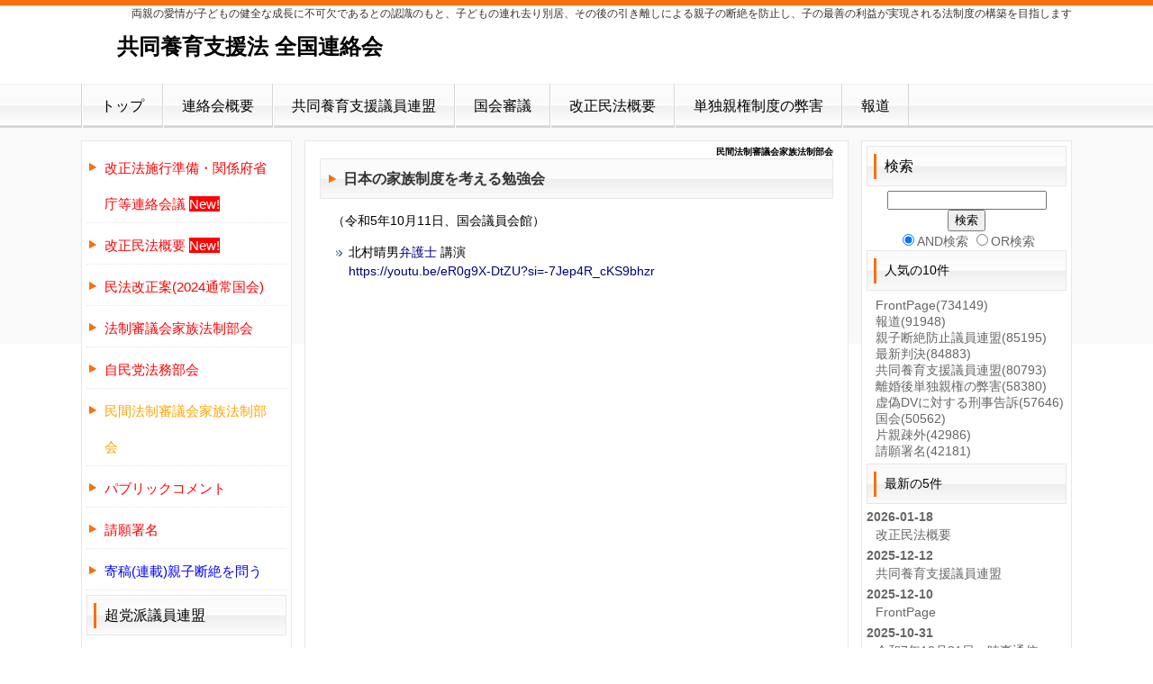

--- FILE ---
content_type: text/html; charset=UTF-8
request_url: http://oyako-law.org/index.php?%E6%B0%91%E9%96%93%E6%B3%95%E5%88%B6%E5%AF%A9%E8%AD%B0%E4%BC%9A%E5%AE%B6%E6%97%8F%E6%B3%95%E5%88%B6%E9%83%A8%E4%BC%9A
body_size: 13986
content:
<!DOCTYPE html>
<html lang="ja">
<head>
 <meta charset="UTF-8">
 <title>民間法制審議会家族法制部会 - 共同養育支援法 全国連絡会</title>
 <meta http-equiv="content-style-type" content="text/css" />
 <meta name="keywords" content="子,親子,連れ去り,片親,引き離し,断絶,防止,PAS,親子交流,面会交流,調停,裁判,別居,離婚,片親疎外,偽装DV,面会拒否,女権団体,当事者団体,当事者,不法連れ去り,民法,児童,虐待,児童虐待,ハーグ条約,国際的な子の奪取の民事面に関する条約,児童の権利条約,離婚,当事者,裁判,調停,裁判所,家庭,高等" />
 <meta name="description" content=" 離れて暮らす実の親子が日常的かつ定期的に会い、生活を共にすることで子どもが両親の愛情を日常的に直接感じ、安心して成長することが出来る社会を構築するために、当事者団体が結束して『親子断絶防止法』制定を支援します。

" />
 <meta http-equiv="Content-Script-Type" content="text/javascript" />
 <meta http-equiv="imagetoolbar" content="no" />
 <link rel="alternate" type="application/rss+xml" title="RSS" href="http://oyako-law.org/index.php?cmd=rss" />
 
<link rel="stylesheet" media="screen" href="skin/hokukenstyle/3_biz_orange/main.css?1519452860">
<link rel="stylesheet" media="print" href="skin/hokukenstyle/3_biz_orange/main_print.css">
 <script type="text/javascript" src="js/jquery.js"></script><script type="text/javascript" src="js/jquery.cookie.js"></script>   <script>
if (typeof QHM === "undefined") QHM = {};
QHM = {"window_open":true,"exclude_host_name_regex":"","default_target":"_blank"};
</script><meta name="GENERATOR" content="Quick Homepage Maker; version=5.2; rev=2066; haik=false" />
<link rel="canonical" href="http://oyako-law.org/index.php?%E6%B0%91%E9%96%93%E6%B3%95%E5%88%B6%E5%AF%A9%E8%AD%B0%E4%BC%9A%E5%AE%B6%E6%97%8F%E6%B3%95%E5%88%B6%E9%83%A8%E4%BC%9A">
<script src="js/qhm.min.js"></script><script>
  (function(i,s,o,g,r,a,m){i['GoogleAnalyticsObject']=r;i[r]=i[r]||function(){
  (i[r].q=i[r].q||[]).push(arguments)},i[r].l=1*new Date();a=s.createElement(o),
  m=s.getElementsByTagName(o)[0];a.async=1;a.src=g;m.parentNode.insertBefore(a,m)
  })(window,document,'script','//www.google-analytics.com/analytics.js','ga');

  ga('create', 'UA-54540560-1', 'auto');
  ga('send', 'pageview');

</script>
</head>
<body>
<!-- ◆ Head copy ◆ =====================================================  -->
<div id="headcopy" class="qhm-head-copy">
<h1>両親の愛情が子どもの健全な成長に不可欠であるとの認識のもと、子どもの連れ去り別居、その後の引き離しによる親子の断絶を防止し、子の最善の利益が実現される法制度の構築を目指します</h1>
</div><!-- END: id:headcopy -->
<div id="wrapper"><!-- ■BEGIN id:wrapper -->
<!-- ◆ Header ◆ ========================================================== -->
<div id="header">
<div id="logo_text"><a href="http://oyako-law.org/">共同養育支援法 全国連絡会</a></div>
</div>
<!-- ◆ Navigator ◆ ======================================================= -->
<div id="navigator">
	
<!-- SITENAVIGATOR CONTENTS START -->
<ul class="list1" ><li><a href="http://oyako-law.org/index.php?FrontPage" title="FrontPage">トップ</a></li>
<li><a href="http://oyako-law.org/index.php?%E9%80%A3%E7%B5%A1%E4%BC%9A%E6%A6%82%E8%A6%81" title="連絡会概要">連絡会概要</a></li>
<li><a href="http://oyako-law.org/index.php?%E5%85%B1%E5%90%8C%E9%A4%8A%E8%82%B2%E6%94%AF%E6%8F%B4%E8%AD%B0%E5%93%A1%E9%80%A3%E7%9B%9F" title="共同養育支援議員連盟">共同養育支援議員連盟</a></li>
<li><a href="http://oyako-law.org/index.php?%E5%9B%BD%E4%BC%9A" title="国会">国会審議</a></li>
<li><a href="http://oyako-law.org/index.php?%E6%94%B9%E6%AD%A3%E6%B0%91%E6%B3%95%E6%A6%82%E8%A6%81" title="改正民法概要">改正民法概要</a></li>
<li><a href="http://oyako-law.org/index.php?%E9%9B%A2%E5%A9%9A%E5%BE%8C%E5%8D%98%E7%8B%AC%E8%A6%AA%E6%A8%A9%E3%81%AE%E5%BC%8A%E5%AE%B3" title="離婚後単独親権の弊害">単独親権制度の弊害</a></li>
<li><a href="http://oyako-law.org/index.php?%E5%A0%B1%E9%81%93" title="報道">報道</a></li></ul>

<!-- SITENAVIGATOR CONTENTS END -->
</div>
<!-- ◆ Content ◆ ========================================================= -->
<div id="wrap_main">
<div id="main"><!-- ■BEGIN id:main -->
<div id="wrap_content"><!-- ■BEGIN id:wrap_content -->
<div id="content"><!-- ■BEGIN id:content -->
<h2 class="title">民間法制審議会家族法制部会</h2>
<div id="body"><!-- ■BEGIN id:body -->

<!-- BODYCONTENTS START -->
<h3 id="content_1_0">日本の家族制度を考える勉強会  <a class="anchor" id="rd8948f7" name="rd8948f7"></a></h3>
<p>　（令和5年10月11日、国会議員会館）</p>
<ul class="list1" ><li>北村晴男<!--autolink--><a href="http://oyako-law.org/index.php?%E5%BC%81%E8%AD%B7%E5%A3%AB" title="弁護士">弁護士</a><!--/autolink--> 講演<br />
<a href="https://youtu.be/eR0g9X-DtZU?si=-7Jep4R_cKS9bhzr">https://youtu.be/eR0g9X-DtZU?si=-7Jep4R_cKS9bhzr</a>
<div class="u2b_img" style="margin:0pt auto;text-align:center">
  <object data="http://www.youtube.com/v/-7Jep4R_cKS9bhzr" type="application/x-shockwave-flash" width="180" height="140">
    <param name="src" value="http://www.youtube.com/v/-7Jep4R_cKS9bhzr" />
  </object>
</div>
</li></ul>

<h3 id="content_1_1">「民間法制審案を勝手に応援する会」による意見書提出  <a class="anchor" id="u3be27fa" name="u3be27fa"></a></h3>
<p>「民間法制審案を勝手に応援する会」から法務省の「家族法制の見直しに関する中間試案」の<!--autolink--><a href="http://oyako-law.org/index.php?%E3%83%91%E3%83%96%E3%83%AA%E3%83%83%E3%82%AF%E3%82%B3%E3%83%A1%E3%83%B3%E3%83%88" title="パブリックコメント">パブリックコメント</a><!--/autolink-->に対して2月17日に意見書が提出されました。</p>
<p><a href="https://oyako-law.org/swfu/d/ikensho_beogos20230217.pdf"><span style="color:orange;"  class="qhm-deco"><strong>「民間法制審案を勝手に応援する会」の意見書</strong></span> </a></p>
<div class="ie5s"><div style="border:solid 1px #FF8300;background-color:transparent;max-width:auto;width:auto;text-align:left;padding:0 1.5em;margin:1em auto;" class="qhm-plugin-style qhm-block style_plugin"><p><span style="color:orange;"  class="qhm-deco">「民間法制審案を勝手に応援する会」について</span><br />
（共同代表）<br />
<!--autolink--><a href="http://oyako-law.org/index.php?%E5%BC%81%E8%AD%B7%E5%A3%AB" title="弁護士">弁護士</a><!--/autolink--> 森 智雄  （<!--autolink--><a href="http://oyako-law.org/index.php?%E5%BC%81%E8%AD%B7%E5%A3%AB" title="弁護士">弁護士</a><!--/autolink-->法人名古屋大光法律事務所）<br />
<!--autolink--><a href="http://oyako-law.org/index.php?%E5%BC%81%E8%AD%B7%E5%A3%AB" title="弁護士">弁護士</a><!--/autolink--> 古賀 礼子（稲坂将成法律事務所）</p>
</div></div>

<h3 id="content_1_2">法務省<!--autolink--><a href="http://oyako-law.org/index.php?%E6%B3%95%E5%88%B6%E5%AF%A9%E8%AD%B0%E4%BC%9A%E5%AE%B6%E6%97%8F%E6%B3%95%E5%88%B6%E9%83%A8%E4%BC%9A" title="法制審議会家族法制部会">法制審議会家族法制部会</a><!--/autolink-->における<!--autolink-->民間法制審議会家族法制部会<!--/autolink-->中間試案の説明  <a class="anchor" id="ycdd0e04" name="ycdd0e04"></a></h3>
<p>2022年12月20日の法務省<!--autolink--><a href="http://oyako-law.org/index.php?%E6%B3%95%E5%88%B6%E5%AF%A9%E8%AD%B0%E4%BC%9A%E5%AE%B6%E6%97%8F%E6%B3%95%E5%88%B6%E9%83%A8%E4%BC%9A" title="法制審議会家族法制部会">法制審議会家族法制部会</a><!--/autolink-->において<!--autolink-->民間法制審議会家族法制部会<!--/autolink-->中間試案の説明を北村晴男<!--autolink--><a href="http://oyako-law.org/index.php?%E5%BC%81%E8%AD%B7%E5%A3%AB" title="弁護士">弁護士</a><!--/autolink-->(<!--autolink-->民間法制審議会家族法制部会<!--/autolink-->長)がされました。</p>
<p>その際の説明資料(概説編を除く)を提供頂きましたので、掲載いたします。</p>
<p>○民法の一部を改正する法律案</p>
<ul class="list1" ><li><a href="https://oyako-law.org/swfu/d/kaisei_jyoubun.pdf">法律案新旧対照条文</a></li></ul>
<p>○民法の一部を改正する法律等(案) 逐条解説</p>
<ul class="list1" ><li><a href="https://oyako-law.org/swfu/d/kaisei_gaisetu1.pdf">概説編①</a></li>
<li><a href="https://oyako-law.org/swfu/d/kaisei_gaisetu2.pdf">概説編②</a></li>
<li><a href="https://oyako-law.org/swfu/d/kaisei_kaisetu1.pdf">逐条解説①</a></li>
<li><a href="https://oyako-law.org/swfu/d/kaisei_kaisetu2.pdf">逐条解説②</a></li></ul>
<p><span style="color:blue;"  class="qhm-deco">なお、概説編は、法務省法制審家族法制部会には提出していませんが、法律案新旧対照条文の補完説明として当会に提供頂いたものです。</span></p>
<div class="ie5s"><div style="border:solid 1px #f00;background-color:transparent;max-width:auto;width:auto;text-align:left;padding:0 1.5em;margin:1em auto;" class="qhm-plugin-style qhm-block style_plugin"><p>令和5年1月10日、法務省ホームページに民間法制審の条文案と逐条解説が掲載されました。<br />
<a href="https://www.moj.go.jp/shingi1/shingi04900001_00176.html"><strong>法制審議会家族法制部会第21回会議（令和4年12月20日開催） 資料等</strong></a><br />
これにより、<!--autolink--><a href="http://oyako-law.org/index.php?%E3%83%91%E3%83%96%E3%83%AA%E3%83%83%E3%82%AF%E3%82%B3%E3%83%A1%E3%83%B3%E3%83%88" title="パブリックコメント">パブリックコメント</a><!--/autolink-->に「民間法制審議会案を答申に反映してほしい」等の要望を記載することができます。</p>
</div></div>

<h3 id="content_1_3">「<!--autolink-->民間法制審議会家族法制部会<!--/autolink-->中間試案を勝手に支持する<!--autolink--><a href="http://oyako-law.org/index.php?%E5%BC%81%E8%AD%B7%E5%A3%AB" title="弁護士">弁護士</a><!--/autolink-->の会」による要望書提出  <a class="anchor" id="i5d4cd72" name="i5d4cd72"></a></h3>
<p>「<!--autolink-->民間法制審議会家族法制部会<!--/autolink-->中間試案を勝手に支持する<!--autolink--><a href="http://oyako-law.org/index.php?%E5%BC%81%E8%AD%B7%E5%A3%AB" title="弁護士">弁護士</a><!--/autolink-->の会」（130名）により、<!--autolink--><a href="http://oyako-law.org/index.php?%E8%87%AA%E6%B0%91%E5%85%9A%E6%B3%95%E5%8B%99%E9%83%A8%E4%BC%9A" title="自民党法務部会">自民党法務部会</a><!--/autolink-->「家族法制のあり方検討プロジェクトチーム」提言に基づく民法等の改正作業実施を求める要望書が高市早苗自民党政務調査会長に2022年7月27日に提出されました。</p>
<p>‐<a href="https://oyako-law.org/swfu/d/Jimin_teigen_lawyer20220727.pdf">自民党法務部会「家族法制のあり方検討プロジェクトチーム」提言に基づく民法等の改正作業実施を求める要望書</a></p>
<p>‐<a href="https://jimin.jp-east-2.storage.api.nifcloud.com/pdf/news/policy/203843_1.pdf">別添1(自民党法務部会 家族法制のあり方検討プロジェクトチーム 提言)</a><br />
‐<a href="https://oyako-law.org:443/swfu/d/minkan_cyukanshian20220531.pdf">別添2(民間法制審議会家族法制部会 中間試案)</a></p>

<h3 id="content_1_4"><!--autolink-->民間法制審議会家族法制部会<!--/autolink-->  <a class="anchor" id="h42f54cd" name="h42f54cd"></a></h3>
<p>国内外の研究者や<!--autolink--><a href="http://oyako-law.org/index.php?%E5%BC%81%E8%AD%B7%E5%A3%AB" title="弁護士">弁護士</a><!--/autolink-->らでつくる<!--autolink-->民間法制審議会家族法制部会<!--/autolink-->は、２０２２年５月３１日に、民間法制審『中間試案』を取りまとめ、高市早苗自民党政調会⾧に提出しました。</p>
<p><a href="http://oyako-law.org/index.php?English%20Version" title="English Version">【English】</a></p>
<p><img src="swfu/d/1teishu20220531.jpeg" alt="1teishu20220531" title="1teishu20220531"   style="max-width:100%;"  class=""><br />
<img src="swfu/d/2teishu20220531.jpeg" alt="2teishu20220531" title="2teishu20220531"   style="max-width:100%;"  class=""></p>
<p><span style="color:red;"  class="qhm-deco">※詳細は各添付ファイルを参照ください。</span></p>

<h3 id="content_1_5"><!--autolink-->民間法制審議会家族法制部会<!--/autolink-->『中間試案』概要  <a class="anchor" id="xfece259" name="xfece259"></a></h3>
<p>◆民間法制審家族法制部会『中間試案』自民党提出経緯</p>
<p>‐<a href="https://oyako-law.org:443/swfu/d/1.keii20220531.pdf">民間法制審家族法制部会『中間試案』自民党提出経緯</a></p>
<div class="ie5s"><div style="border:solid 1px #00e;background-color:#eef;max-width:auto;width:auto;text-align:left;padding:0 1.5em;margin:1em auto;" class="qhm-plugin-style qhm-block "><p>令和３年３月、法務大臣からの諮問に基づき、父母の離婚に伴う子の養育の在り方を検討するため、法務省<!--autolink--><a href="http://oyako-law.org/index.php?%E6%B3%95%E5%88%B6%E5%AF%A9%E8%AD%B0%E4%BC%9A%E5%AE%B6%E6%97%8F%E6%B3%95%E5%88%B6%E9%83%A8%E4%BC%9A" title="法制審議会家族法制部会">法制審議会家族法制部会</a><!--/autolink-->（以下「法務省法制審」と略）設置<br />
•  法務省法制審は、本年６月～８月に中間試案を発表。この案をもとに法務省が法案を作成し国会に提出予定<br />
•  法務省法制審の本年３月・４月の審議を見ると、中間試案は「離婚後のみならず、婚姻中の家族の在り方まで変更する革命的なもの」となるおそれ<br />
•  比較検討する対案もないまま、法務省法制審の中間試案の内容が与党で承認され、法制化されることを危惧<br />
•  急遽、<!--autolink-->民間法制審議会家族法制部会<!--/autolink-->（以下「民間法制審」と略）を設置。<!--autolink--><a href="http://oyako-law.org/index.php?%E3%83%95%E3%83%A9%E3%83%B3%E3%82%B9" title="フランス">フランス</a><!--/autolink-->、イタリア、オーストラリアの<!--autolink--><a href="http://oyako-law.org/index.php?%E5%BC%81%E8%AD%B7%E5%A3%AB" title="弁護士">弁護士</a><!--/autolink-->らを加え集中審議（本年４月2６日、５月11日、５月24日、各３時間、Web会議）<br />
•  本年５月３１日に、民間法制審『中間試案』を取りまとめ、自民党政調会⾧に提出</p>
</div></div>
<div class="ie5s"><div style="border:solid 1px #000;background-color:#eee;max-width:auto;width:auto;text-align:left;padding:0 1.5em;margin:1em auto;" class="qhm-plugin-style qhm-block "><p><span style="color:orange;"  class="qhm-deco">◇民間法制審『中間試案』の提案内容</span><br />
<span style="color:red;"  class="qhm-deco">• 全ての欧米諸国、台湾や韓国も採用する離婚後『共同親権・共同監護』制度の創設</span><br />
<span style="color:red;"  class="qhm-deco">• 婚姻中の家族の在り方を規定する現行の民法体系と整合性のとれた制度の創設</span><br />
<span style="color:red;"  class="qhm-deco">• 父母が配偶者暴力（DV）や児童虐待を行っている場合など、特殊な事例にも対応した制度の創設</span><br />
<span style="color:red;"  class="qhm-deco">• ハーグ条約（国際的な子の連れ去りを禁止する条約）不履行国と国際的に非難される原因となっている国内法の改正</span></p>
</div></div>
<div class="ie5s"><div style="border:solid 1px #000;background-color:#eee;max-width:auto;width:auto;text-align:left;padding:0 1.5em;margin:1em auto;" class="qhm-plugin-style qhm-block "><p><span style="color:green;"  class="qhm-deco">◇期待される今後の展開</span><br />
<span style="color:green;"  class="qhm-deco">1. 与党において、法務省法制審が発表予定の『中間試案』と民間法制審が提出した『中間試案』を比較審査。我が国の家族制度としてふさわしいと考える方の『中間試案』を選定。</span><br />
<span style="color:green;"  class="qhm-deco">2. 選定された方の『中間試案』をもとに、政府内で法案作成又は議員立法で法案を作成し、早ければ今秋の国会に提出</span></p>
</div></div>

<h3 id="content_1_6"><!--autolink-->民間法制審議会家族法制部会<!--/autolink-->委員  <a class="anchor" id="zbceacd4" name="zbceacd4"></a></h3>
<p>（令和４年５月31日現在）</p>
<p>‐<a href="https://oyako-law.org:443/swfu/d/6.beshi2_20220531.pdf">民間法制審議会家族法制部会委員</a></p>
<p>　[部会長]<br />
　<br />
　<!--autolink--><a href="http://oyako-law.org/index.php?%E5%BC%81%E8%AD%B7%E5%A3%AB" title="弁護士">弁護士</a><!--/autolink-->　　　　　　　　　　　　　北 村　晴 男</p>
<p>　[委員]<br />
　<br />
　長崎大学准教授　　　　　　　　　池 谷　和 子</p>
<p>　<!--autolink--><a href="http://oyako-law.org/index.php?%E8%87%A8%E5%BA%8A%E5%BF%83%E7%90%86%E5%A3%AB" title="臨床心理士">臨床心理士</a><!--/autolink-->　　　　　　　　　　　石 垣　秀 之</p>
<p>　ボローニャ大学教授・　　　　　　カテリーナ　パシーニ<br />
　イタリア<!--autolink--><a href="http://oyako-law.org/index.php?%E5%BC%81%E8%AD%B7%E5%A3%AB" title="弁護士">弁護士</a><!--/autolink--></p>
<p>　国際刑事裁判所顧問・　　　　　　ジェシカ　フィネル<br />
　<!--autolink--><a href="http://oyako-law.org/index.php?%E3%83%95%E3%83%A9%E3%83%B3%E3%82%B9" title="フランス">フランス</a><!--/autolink--><!--autolink--><a href="http://oyako-law.org/index.php?%E5%BC%81%E8%AD%B7%E5%A3%AB" title="弁護士">弁護士</a><!--/autolink--></p>
<p>　オーストラリア<!--autolink--><a href="http://oyako-law.org/index.php?%E5%BC%81%E8%AD%B7%E5%A3%AB" title="弁護士">弁護士</a><!--/autolink-->　　　　　　ステファン　ペイジ</p>
<p>　麗澤大学客員教授・　　　　高 橋　史 朗　　　　　　<br />
　元埼玉県教育委員⾧</p>
<p>　イタリア<!--autolink--><a href="http://oyako-law.org/index.php?%E5%BC%81%E8%AD%B7%E5%A3%AB" title="弁護士">弁護士</a><!--/autolink-->　　　　　　　　　フェデリカ　バロ</p>
<p>　元<!--autolink--><a href="http://oyako-law.org/index.php?%E3%83%95%E3%83%A9%E3%83%B3%E3%82%B9" title="フランス">フランス</a><!--/autolink-->人権大使・　　　　　　フランソワ　ジムレイ<br />
　元欧州議会議員・<!--autolink--><a href="http://oyako-law.org/index.php?%E3%83%95%E3%83%A9%E3%83%B3%E3%82%B9" title="フランス">フランス</a><!--/autolink--><!--autolink--><a href="http://oyako-law.org/index.php?%E5%BC%81%E8%AD%B7%E5%A3%AB" title="弁護士">弁護士</a><!--/autolink--></p>

<h3 id="content_1_7">父母の離婚後等における子に関する事項の決定に係る規律案（中間試案）  <a class="anchor" id="sede4c5e" name="sede4c5e"></a></h3>
<p><span style="color:red;"  class="qhm-deco">※補足説明等、詳細は下記ファイルを参照ください。</span><br />
‐<a href="https://oyako-law.org:443/swfu/d/2.cyukanshian20220531.pdf">父母の離婚後等における子に関する事項の決定に係る規律案（中間試案）</a></p>
<p><strong>第１ はじめに</strong></p>
<p><strong>第２ 父母の離婚後等における子の親権に関する事項の決定に係る規律</strong><br />
　婚姻中、共同して未成年の子に対して親権（注）を行っていた父母が離婚する場合、引き続き共同して親権を行うこととする規律を設ける。</p>
<p>　親権を行う父又は母は、離婚に伴い親権を適切に行使できないやむを得ない事由が生じるときは、家庭裁判所の許可を得て、親権を辞することができる。</p>
<p>（注） <span style="font-size:12px;display:inline;line-height:130%;text-indent:0px">ここでいう「親権」とは、未成年の子どもを育てるために親が持つ権利と義務の総称で、民法(明治 29 年法律第 89 号)に規定されているものを指す。親権には、子どもの身の回りの世話をする（監護権）、子どもに教育やしつけをする、子どもの住む場所を決める（居所指定権）、子どもの財産を管理する（財産管理権）といったことが含まれる。</span></p>
<p><strong>第３ 父母の離婚後等における子の監護者に関する事項の決定に係る規律</strong><br />
　父母が離婚する場合に引き続き共同して親権を行うこととする規律を設けることに伴い、離婚時に「子の監護をすべき者を定める」とする民法第766 条第１項の規定を削除する。<br />
　その他、父母の共同監護を前提とする離婚後共同親権制の概念に反する監護者に係る制度は、これを廃止する。<br />
　離婚時に「父又は母と子との面会及びその他の交流、子の監護に要する費用の分担その他の子の監護について必要な事項は、その協議で定める」（民法第766条第１項）とする規定に基づき、離婚時には、子の監護について必要な事項を「共同監護計画」として公正証書化することを義務付けるとともに、離婚届とともに、この「共同監護計画」を添付しない限り、離婚の届出は受理できず、無効とする規律を設ける。<br />
　離婚時の「共同監護計画」作成支援のため、「共同監護計画」作成の指針（ガイドライン）を法定化するとともに、「共同監護計画」作成のために、<!--autolink--><a href="http://oyako-law.org/index.php?%E5%BC%81%E8%AD%B7%E5%A3%AB" title="弁護士">弁護士</a><!--/autolink-->等による裁判外紛争解決手続（ADR）を利用できることとし、その費用の一部を国が給付する規律を設ける。<br />
　また、離婚時には、子の監護に関する講座（以下「離婚後監護講座」という。）の受講を父母双方に義務付け、離婚後監護講座を受講した後、一定の期間が経過しない限り、離婚の届出は受理できず、無効とする規律を設ける。<br />
　父母の一方が、子を連れ去り、又は子と同居するもう一方の父母を居所から締め出すことで、もう一方の父母の子の監護をする権利（民法第820 条）又は子の居所を指定する権利（同法第821 条）を侵害した場合、裁判所は、もう一方の父母の申立てに基づき、もう一方の父母の子を監護する権利又は子の居所を指定する権利を侵害した父母に対し、「共同監護計画」の遵守（婚姻中であれば、暫定的な「共同監護計画」作成への協力）を命じた上で、その命令に従わない場合には、親権喪失（民法第834 条）の審判を行うことができる規律を設ける。<br />
　父母の一方が、配偶者からの暴力の防止及び被害者の保護等に関する法律（平成13 年法律第31 号。以下「配偶者暴力防止法」という。）第10 条第１項から第４項までの規定による命令（以下「保護命令」という。）を裁判所に申し立てたときは、裁判所が保護命令を発しない旨の決定をするまでの間、又は保護命令を発した場合、保護命令が失効するまでの間、裁判所は、当該父母に対し、婦人相談所等が提供する父母間の連絡調整及び子の受渡し支援サービスの利用を命ずる規律を設ける。</p>
<p><strong>第４ 婚姻中、親権を行使していなかった父母と子との、離婚後の面会交流、養育費に関する規律</strong><br />
　離婚後、夫婦の同居、協力及び扶助の義務が喪失することに伴い、親権を行使していない父母と子との交流を義務付ける規律を設ける。<br />
　<!--autolink--><a href="http://oyako-law.org/index.php?%E5%85%90%E7%AB%A5%E8%99%90%E5%BE%85" title="児童虐待">児童虐待</a><!--/autolink-->を理由として親権停止等の状態にある父母と子との交流に関しては、裁判所が当該父母と子のみで交流させることは子の生命・身体に危害が及ぶおそれがあると判断した場合には、児童相談所が提供する監視付交流支援サービスの利用を命ずる規律を設ける。<br />
　離婚後、夫婦の同居、協力及び扶助の義務が喪失することに伴い、親権を行使していない父母に対し、子の監護に要する費用（養育費）の分担を義務付ける規律を設ける。</p>
<p><strong>第５ 離婚後共同親権制導入時に、未成年の子の親権を喪失している父母の親権回復その他の救済措置に関する規律</strong><br />
　離婚後共同親権制へと移行するための民法の改正法を施行する際、離婚を事由として未成年の子の親権を喪失している父母は、裁判所の許可を得て、親権を回復できる旨規律する。<br />
　親権の回復を申請する父母は、子の居所の調査その他の子との再会を実現するための援助を国に申請することができる旨規律する。<br />
　また、共同監護を実現するため、<!--autolink--><a href="http://oyako-law.org/index.php?%E5%BC%81%E8%AD%B7%E5%A3%AB" title="弁護士">弁護士</a><!--/autolink-->等による裁判外紛争解決手続（ADR）を利用し、もう一方の父母と共に「共同監護計画」を作成すること及び「離婚後監護講座」を受講することを義務付ける。なお、その際にかかる標準的な期間内のADR費用及び公正証書作成費等の費用は、国が支給する。<br />
　もう一方の父母が当該計画作成に協力しない場合又は「離婚後監護講座」を受講しない場合、裁判所は、親権を回復した父母の申立てに基づき、もう一方の父母に対し「共同監護計画」作成への協力又は「離婚後監護講座」の受講を命じた上で、その命令に従わない場合には、親権喪失（民法第834 条）の審判を行うことができる規律を設ける。</p>
<p><strong>第６ 国際間の子の連れ去りに関する規律</strong><br />
　国内実施法の子の返還拒否事由のうち「相手方及び子が常居所地国に入居した場合に相手方が申立人から子に心理的外傷を与えることとなる暴力等を受けるおそれ」（国内実施法第28 条第２項第２号）及び「申立人又は相手方が常居所地国において子を監護することが困難な事情の有無」（同項第３号）の規定を削除する。<br />
　終局決定の変更（国内実施法第117 条及び第118 条）及び再審（国内実施法第119 条及び第120 条）の規定を削除する。<br />
　子の返還申立事件について、国内実施法の家庭裁判所の終局決定に係る規定以外の司法当局に関する規定について検討を加え、その結果に基づき、当該規定の削除その他の必要な法制上の措置を講ずる。</p>
<p>【資料】</p>
<p>‐<a href="https://oyako-law.org:443/swfu/d/5.beshi1_20220531.pdf">（別紙１）法務省法制審議会家族法制部会中間試案の懸念事項</a><br />
‐<a href="https://oyako-law.org:443/swfu/d/6.beshi2_20220531.pdf">（別紙２）民間法制審議会家族法制部会委員名簿</a><br />
‐<a href="https://oyako-law.org:443/swfu/d/7.shiryo20220531.pdf">高橋史朗委員提出資料「中華民国の民法と親教育」</a></p>
<p>【記者会見におけるその他配布資料】<br />
‐<a href="http://chubu-kyoudousinken.com/swfu/d/3.hikaku20220531.pdf">法務省法制審議会家族法制部会中間試案（予想）と民間法制審議会家族法制部会中間試案との比較</a><br />
‐<a href="http://chubu-kyoudousinken.com/swfu/d/4.syakai20220531.pdf">法務省法制審と民間法制審で実現する社会</a></p>
<p>2023-10-28 (土) 00:46:38<br />
<span style="font-size:12px;color:gray;"  class="qhm-deco">a:29243 t:2 y:6</span></p>

<!-- BODYCONTENTS END -->
</div><!-- □END id:body -->
<!-- summary start -->







<!-- summary end --></div><!-- □END id:content -->
</div><!-- □ END id:wrap_content -->
<!-- ◆sidebar◆ ========================================================== -->
<div id="wrap_sidebar"><!-- ■BEGIN id:wrap_sidebar -->
<div id="sidebar">
<!-- ■BEGIN id:menubar -->
<div id="menubar" class="bar">

<!-- MENUBAR CONTENTS START -->
<h3 id="content_8_0"><a href="http://oyako-law.org/index.php?%E9%96%A2%E4%BF%82%E5%BA%9C%E7%9C%81%E5%BA%81%E7%AD%89%E9%80%A3%E7%B5%A1%E4%BC%9A%E8%AD%B0" title="関係府省庁等連絡会議"><span style="color:red;"  class="qhm-deco">改正法施行準備・関係府省庁等連絡会議 <span style="color:white; background-color:red">New!</span></span></a></h3>

<h3 id="content_8_1"><a href="http://oyako-law.org/index.php?%E6%94%B9%E6%AD%A3%E6%B0%91%E6%B3%95%E6%A6%82%E8%A6%81" title="改正民法概要"><span style="color:red;"  class="qhm-deco">改正民法概要 <span style="color:white; background-color:red">New!</span></span></a></h3>

<h3 id="content_8_2"><a href="http://oyako-law.org/index.php?%E6%B0%91%E6%B3%95%E6%94%B9%E6%AD%A3%E6%A1%88" title="民法改正案"><span style="color:red;"  class="qhm-deco">民法改正案(2024通常国会)</span></a></h3>

<h3 id="content_8_3"><a href="http://oyako-law.org/index.php?%E6%B3%95%E5%88%B6%E5%AF%A9%E8%AD%B0%E4%BC%9A%E5%AE%B6%E6%97%8F%E6%B3%95%E5%88%B6%E9%83%A8%E4%BC%9A" title="法制審議会家族法制部会"><span style="color:red;"  class="qhm-deco">法制審議会家族法制部会</span></a></h3>

<h3 id="content_8_4"><a href="http://oyako-law.org/index.php?%E8%87%AA%E6%B0%91%E5%85%9A%E6%B3%95%E5%8B%99%E9%83%A8%E4%BC%9A" title="自民党法務部会"><span style="color:red;"  class="qhm-deco">自民党法務部会</span></a></h3>

<h3 id="content_8_5" class="focus"><a href="http://oyako-law.org/index.php?%E6%B0%91%E9%96%93%E6%B3%95%E5%88%B6%E5%AF%A9%E8%AD%B0%E4%BC%9A%E5%AE%B6%E6%97%8F%E6%B3%95%E5%88%B6%E9%83%A8%E4%BC%9A" title="民間法制審議会家族法制部会"><span style="color:orange;"  class="qhm-deco">民間法制審議会家族法制部会</span></a></h3>

<h3 id="content_8_6"><a href="http://oyako-law.org/index.php?%E3%83%91%E3%83%96%E3%83%AA%E3%83%83%E3%82%AF%E3%82%B3%E3%83%A1%E3%83%B3%E3%83%88" title="パブリックコメント"><span style="color:red;"  class="qhm-deco">パブリックコメント</span></a></h3>

<h3 id="content_8_7"><a href="http://oyako-law.org/index.php?%E8%AB%8B%E9%A1%98%E7%BD%B2%E5%90%8D" title="請願署名"><span style="color:red;"  class="qhm-deco">請願署名</span></a></h3>

<h3 id="content_8_8"><a href="http://oyako-law.org/index.php?%E8%A6%AA%E5%AD%90%E6%96%AD%E7%B5%B6%E3%81%AE%E5%AE%9F%E6%85%8B%28%E5%AF%84%E7%A8%BF%29" title="親子断絶の実態(寄稿)"><span style="color:blue;"  class="qhm-deco">寄稿(連載)親子断絶を問う</span></a></h3>

<h2 id="content_8_9">超党派議員連盟</h2>

<h3 id="content_8_10"><a href="http://oyako-law.org/index.php?%E5%85%B1%E5%90%8C%E9%A4%8A%E8%82%B2%E6%94%AF%E6%8F%B4%E8%AD%B0%E5%93%A1%E9%80%A3%E7%9B%9F" title="共同養育支援議員連盟"><span style="color:orange;"  class="qhm-deco">共同養育支援議員連盟</span></a></h3>

<h3 id="content_8_11"><a href="http://oyako-law.org/index.php?%E8%A6%AA%E5%AD%90%E6%96%AD%E7%B5%B6%E9%98%B2%E6%AD%A2%E8%AD%B0%E5%93%A1%E9%80%A3%E7%9B%9F" title="親子断絶防止議員連盟">親子断絶防止議員連盟</a></h3>

<h3 id="content_8_12"><a href="http://oyako-law.org/index.php?%E6%B3%95%E6%A1%88%E3%81%AE%E6%8E%B2%E8%BC%89%E3%81%AB%E3%81%A4%E3%81%84%E3%81%A6" title="法案の掲載について">議員連盟法案</a></h3>

<h2 id="content_8_13">連絡会</h2>

<h3 id="content_8_14"><a href="http://oyako-law.org/index.php?%E3%83%91%E3%83%96%E3%83%AA%E3%83%83%E3%82%AF%E3%82%B3%E3%83%A1%E3%83%B3%E3%83%88" title="パブリックコメント"><span style="color:red;"  class="qhm-deco">パブリックコメント</span></a></h3>

<h3 id="content_8_15"><a href="http://oyako-law.org/index.php?%E8%AD%B0%E9%80%A3%E8%A6%81%E6%9C%9B%E6%9B%B8" title="議連要望書"> <span style="color:red;"  class="qhm-deco">議連要望書</span></a></h3>

<h3 id="content_8_16"><a href="http://oyako-law.org/index.php?%E8%87%AA%E6%B0%91%E5%85%9A%E8%A6%81%E6%9C%9B%E6%9B%B8" title="自民党要望書"> <span style="color:red;"  class="qhm-deco">自民党要望書</span></a></h3>

<h3 id="content_8_17"><!--autolink--><a href="http://oyako-law.org/index.php?%E9%80%A3%E7%B5%A1%E4%BC%9A%E6%A6%82%E8%A6%81" title="連絡会概要">連絡会概要</a><!--/autolink--></h3>

<h3 id="content_8_18"><a href="http://oyako-law.org/index.php?%E6%A7%8B%E6%88%90%E5%9B%A3%E4%BD%93" title="構成団体">構成団体</a></h3>

<h3 id="content_8_19"><a href="http://oyako-law.org/index.php?%E5%AF%84%E4%BB%98%E9%87%91%E5%8B%9F%E9%9B%86" title="寄付金募集"><span style="color:orange;"  class="qhm-deco">寄付金募集</span> </a></h3>

<h3 id="content_8_20"><a href="http://oyako-law.org/index.php?%E9%99%A2%E5%86%85%E9%9B%86%E4%BC%9A" title="院内集会">国会勉強会</a></h3>

<h3 id="content_8_21"><a href="http://oyako-law.org/index.php?%E8%AC%9B%E6%BC%94%E4%BC%9A%E3%83%BB%E3%82%B7%E3%83%B3%E3%83%9D%E3%82%B8%E3%82%A6%E3%83%A0" title="講演会・シンポジウム">講演会・シンポジウム</a></h3>

<h3 id="content_8_22"><a href="http://oyako-law.org/index.php?%E3%82%AD%E3%83%A3%E3%83%B3%E3%83%9A%E3%83%BC%E3%83%B3" title="キャンペーン">キャンペーン</a></h3>

<h2 id="content_8_23"><span style="color:red;"  class="qhm-deco">私たちの主張</span></h2>

<h3 id="content_8_24"><a href="http://oyako-law.org/index.php?%E9%9B%A2%E5%A9%9A%E5%BE%8C%E5%8D%98%E7%8B%AC%E8%A6%AA%E6%A8%A9%E3%81%AE%E5%BC%8A%E5%AE%B3" title="離婚後単独親権の弊害"><span style="color:red;"  class="qhm-deco">離婚後単独親権制度の弊害</span></a></h3>

<h3 id="content_8_25"><a href="http://oyako-law.org/index.php?%E7%8F%BE%E7%8A%B6%E3%81%A8%E8%AA%B2%E9%A1%8C" title="現状と課題"><span style="color:green;"  class="qhm-deco">現状と課題</span></a></h3>

<h3 id="content_8_26"><a href="http://oyako-law.org/index.php?%E7%A7%81%E3%81%9F%E3%81%A1%E3%81%AE%E5%A3%B0" title="私たちの声"><span style="color:green;"  class="qhm-deco">親子断絶の実態</span></a></h3>

<h3 id="content_8_27"><a href="http://oyako-law.org/index.php?%E7%A7%81%E3%81%9F%E3%81%A1%E3%81%8C%E6%9C%9B%E3%82%80%E7%A4%BE%E4%BC%9A" title="私たちが望む社会"><span style="color:green;"  class="qhm-deco">私たちが望む社会</span></a></h3>

<h3 id="content_8_28"><a href="http://oyako-law.org/index.php?%E6%B1%82%E3%82%81%E3%82%8B%E7%AB%8B%E6%B3%95" title="求める立法"><span style="color:green;"  class="qhm-deco">求める立法</span></a></h3>

<h3 id="content_8_29"><a href="http://oyako-law.org/index.php?%E7%9C%9F%E3%81%AE%E7%94%B7%E5%A5%B3%E5%B9%B3%E7%AD%89%E3%82%92%E6%B1%82%E3%82%81%E3%81%A6" title="真の男女平等を求めて"><span style="color:green;"  class="qhm-deco">真の男女平等を求めて</span></a></h3>

<h3 id="content_8_30"><a href="http://oyako-law.org/index.php?%E5%81%8F%E5%90%91%E5%A0%B1%E9%81%93%E3%81%AB%E5%AF%BE%E3%81%99%E3%82%8B%E6%8A%97%E8%AD%B0" title="偏向報道に対する抗議"><span style="color:orange;"  class="qhm-deco">抗議・申立</span></a></h3>

<h2 id="content_8_31">離別親子の諸問題</h2>

<h3 id="content_8_32"><a href="http://oyako-law.org/index.php?%E7%8F%BE%E7%8A%B6" title="現状">親子断絶の現状</a></h3>

<h3 id="content_8_33"><a href="http://oyako-law.org/index.php?%E5%AD%90%E3%81%A9%E3%82%82%E3%81%AE%E9%80%A3%E3%82%8C%E5%8E%BB%E3%82%8A" title="子どもの連れ去り">子どもの連れ去り</a></h3>

<h3 id="content_8_34"><a href="http://oyako-law.org/index.php?%E3%81%88%E3%82%93%E7%BD%AADV" title="えん罪DV">虚偽DVの実態</a></h3>

<h3 id="content_8_35"><a href="http://oyako-law.org/index.php?%E7%89%87%E8%A6%AA%E7%96%8E%E5%A4%96" title="片親疎外">片親疎外の子ども</a></h3>

<h3 id="content_8_36"><a href="http://oyako-law.org/index.php?%E5%85%90%E7%AB%A5%E8%99%90%E5%BE%85" title="児童虐待">子どもの虐待</a></h3>

<h3 id="content_8_37"><a href="http://oyako-law.org/index.php?%E5%AD%90%E3%81%A9%E3%82%82%E3%81%AE%E6%84%8F%E8%A6%8B%E8%A1%A8%E6%98%8E" title="子どもの意見表明">子どもの意見表明</a></h3>

<h3 id="content_8_38"><a href="http://oyako-law.org/index.php?DV%E4%BA%8B%E6%A1%88%E3%81%AE%E5%AF%BE%E5%BF%9C" title="DV事案の対応">DV事案の対応</a></h3>

<h3 id="content_8_39"><a href="http://oyako-law.org/index.php?%E9%9D%9E%E5%B8%B8%E4%BA%8B%E6%85%8B%E3%81%AB%E3%81%8A%E3%81%91%E3%82%8B%E8%A6%AA%E5%AD%90%E4%BA%A4%E6%B5%81" title="非常事態における親子交流">非常事態における親子交流</a></h3>

<h2 id="content_8_40">政府</h2>

<h3 id="content_8_41"><a href="http://oyako-law.org/index.php?%E6%94%BF%E5%BA%9C%E5%BA%83%E5%A0%B1" title="政府広報">政府広報</a></h3>

<h3 id="content_8_42"><a href="http://oyako-law.org/index.php?%E5%85%B1%E5%90%8C%E9%A4%8A%E8%82%B2%28%E6%97%A5%E6%9C%AC%29" title="共同養育(日本)">法務省の取組</a></h3>

<h3 id="content_8_43"><a href="http://oyako-law.org/index.php?%E6%B3%95%E5%8B%99%E7%9C%81%E7%A0%94%E7%A9%B6%E4%BC%9A" title="法務省研究会">法務省研究会</a></h3>

<h3 id="content_8_44"><a href="http://oyako-law.org/index.php?%E6%B3%95%E5%8B%99%E7%9C%8124%E3%82%AB%E5%9B%BD%E8%AA%BF%E6%9F%BB" title="法務省24カ国調査">法務省24カ国調査</a></h3>

<h3 id="content_8_45"><a href="http://oyako-law.org/index.php?%E5%85%B1%E5%90%8C%E9%A4%8A%E8%82%B2%28%E5%8E%9A%E5%8A%B4%E7%9C%81%29" title="共同養育(厚労省)">厚生労働省の取組</a></h3>

<h2 id="content_8_46">最高裁判所通知</h2>

<h3 id="content_8_47"><a href="http://oyako-law.org/index.php?%E6%B0%91%E6%B3%95%E6%94%B9%E6%AD%A3%E6%9B%B8%E7%B0%A1" title="民法改正書簡">民法改正に関する書簡</a></h3>

<h3 id="content_8_48"><a href="http://oyako-law.org/index.php?%E5%AD%90%E3%81%A9%E3%82%82%E3%81%AE%E6%89%8B%E7%B6%9A%E4%BB%A3%E7%90%86%E4%BA%BA" title="子どもの手続代理人">子どもの手続代理人</a></h3>

<h2 id="content_8_49">国会</h2>

<h3 id="content_8_50"><a href="http://oyako-law.org/index.php?%E5%9B%BD%E4%BC%9A" title="国会">審議(動画)</a></h3>

<h3 id="content_8_51"><a href="http://oyako-law.org/index.php?%E5%9B%BD%E4%BC%9A%E4%BC%9A%E8%AD%B0%E9%8C%B2" title="国会会議録">会議録</a></h3>

<h3 id="content_8_52"><a href="http://oyako-law.org/index.php?%E8%B3%AA%E5%95%8F%E4%B8%BB%E6%84%8F%E6%9B%B8" title="質問主意書">質問主意書</a></h3>

<h3 id="content_8_53"><a href="http://oyako-law.org/index.php?%E8%AB%8B%E9%A1%98%28%E5%9B%BD%29" title="請願(国)">請願</a></h3>

<h3 id="content_8_54"><a href="http://oyako-law.org/index.php?%E8%B3%87%E6%96%99" title="資料">参考人質疑資料</a></h3>

<h2 id="content_8_55"><!--autolink--><a href="http://oyako-law.org/index.php?%E5%9C%B0%E6%96%B9%E8%AD%B0%E4%BC%9A" title="地方議会">地方議会</a><!--/autolink--></h2>

<h3 id="content_8_56"><a href="http://oyako-law.org/index.php?%E5%9C%B0%E6%96%B9%E8%AD%B0%E4%BC%9A" title="地方議会">審議・問題提起(動画) </a></h3>

<h3 id="content_8_57"><a href="http://oyako-law.org/index.php?%E8%AB%8B%E9%A1%98%E3%83%BB%E6%84%8F%E8%A6%8B%E6%9B%B8" title="請願・意見書">国への請願・意見書</a></h3>

<h2 id="content_8_58">政党</h2>

<h3 id="content_8_59"><a href="http://oyako-law.org/index.php?%E8%87%AA%E6%B0%91%E5%85%9A%E5%8F%B8%E6%B3%95%E5%88%B6%E5%BA%A6%E8%AA%BF%E6%9F%BB%E4%BC%9A2020%E6%8F%90%E8%A8%80" title="自民党司法制度調査会2020提言">自民党司法制度調査会2020提言</a></h3>

<h2 id="content_8_60"><!--autolink--><a href="http://oyako-law.org/index.php?%E5%85%B1%E5%90%8C%E9%A4%8A%E8%82%B2" title="共同養育">共同養育</a><!--/autolink--></h2>

<h3 id="content_8_61"><a href="http://oyako-law.org/index.php?%E5%85%B1%E5%90%8C%E9%A4%8A%E8%82%B2" title="共同養育">自治体の支援</a></h3>

<h3 id="content_8_62"><a href="http://oyako-law.org/index.php?%E5%85%B1%E5%90%8C%E9%A4%8A%E8%82%B2%28%E6%B0%91%E9%96%93%29" title="共同養育(民間)">民間の支援</a></h3>

<h2 id="content_8_63">国際社会の非難・警告</h2>

<h3 id="content_8_64"><a href="http://oyako-law.org/index.php?%E6%B5%B7%E5%A4%96%E3%81%8B%E3%82%89%E3%81%AE%E8%AD%A6%E5%91%8A" title="海外からの警告"><span style="color:red;"  class="qhm-deco">海外からの警告</span></a></h3>

<h3 id="content_8_65"><a href="http://oyako-law.org/index.php?%E5%9B%BD%E9%80%A3%E4%BA%BA%E6%A8%A9%E5%A7%94%E5%93%A1%E4%BC%9A%E5%8B%A7%E5%91%8A" title="国連人権委員会勧告"><span style="color:blue;"  class="qhm-deco">国連人権委員会勧告</span></a></h3>

<h3 id="content_8_66"><a href="http://oyako-law.org/index.php?%E5%9B%BD%E9%80%A3%E5%AD%90%E3%81%A9%E3%82%82%E3%81%AE%E6%A8%A9%E5%88%A9%E5%A7%94%E5%93%A1%E4%BC%9A%E5%8B%A7%E5%91%8A" title="国連子どもの権利委員会勧告"><span style="color:blue;"  class="qhm-deco">国連子どもの権利委員会勧告</span></a></h3>

<h3 id="content_8_67"><a href="http://oyako-law.org/index.php?%E5%9B%BD%E9%80%A3%E4%BA%BA%E6%A8%A9%E7%90%86%E4%BA%8B%E4%BC%9A%E3%81%B8%E3%81%AE%E5%A0%B1%E5%91%8A" title="国連人権理事会への報告"><span style="color:blue;"  class="qhm-deco">国連人権理事会への報告</span></a></h3>

<h2 id="content_8_68">国際社会への発信</h2>

<h3 id="content_8_69"><a href="http://oyako-law.org/index.php?Parental%20Child%20Abduction" title="Parental Child Abduction"><span style="color:red;"  class="qhm-deco">Parental Child Abduction in Japan</span></a></h3>

<h2 id="content_8_70">海外の親権・養育制度</h2>

<h3 id="content_8_71"><a href="http://oyako-law.org/index.php?%E3%82%A2%E3%83%A1%E3%83%AA%E3%82%AB" title="アメリカ">アメリカ</a></h3>

<h3 id="content_8_72"><a href="http://oyako-law.org/index.php?%E3%83%95%E3%83%A9%E3%83%B3%E3%82%B9" title="フランス">フランス</a></h3>

<h3 id="content_8_73"><a href="http://oyako-law.org/index.php?%E3%83%89%E3%82%A4%E3%83%84" title="ドイツ">ドイツ</a></h3>

<h3 id="content_8_74"><a href="http://oyako-law.org/index.php?%E3%82%A4%E3%82%AE%E3%83%AA%E3%82%B9" title="イギリス">イギリス</a></h3>

<h3 id="content_8_75"><a href="http://oyako-law.org/index.php?%E9%9F%93%E5%9B%BD" title="韓国">韓国</a></h3>

<h3 id="content_8_76"><a href="http://oyako-law.org/index.php?%E3%82%AA%E3%83%BC%E3%82%B9%E3%83%88%E3%83%AA%E3%82%A2" title="オーストリア">オーストリア</a></h3>

<h3 id="content_8_77"><a href="http://oyako-law.org/index.php?%E3%82%B9%E3%82%A6%E3%82%A7%E3%83%BC%E3%83%87%E3%83%B3" title="スウェーデン">スウェーデン</a></h3>

<h3 id="content_8_78"><a href="http://oyako-law.org/index.php?%E3%82%B9%E3%82%A4%E3%82%B9" title="スイス">スイス</a></h3>

<h3 id="content_8_79"><span class="noexists"><a href="http://oyako-law.org/index.php?cmd=edit&amp;page=%E3%82%AA%E3%83%BC%E3%82%B9%E3%83%88%E3%83%A9%E3%83%AA%E3%82%A2&amp;refer=%E6%B0%91%E9%96%93%E6%B3%95%E5%88%B6%E5%AF%A9%E8%AD%B0%E4%BC%9A%E5%AE%B6%E6%97%8F%E6%B3%95%E5%88%B6%E9%83%A8%E4%BC%9A">オーストラリア?</a></span></h3>

<h3 id="content_8_80"><a href="http://oyako-law.org/index.php?%E3%83%96%E3%83%A9%E3%82%B8%E3%83%AB" title="ブラジル">ブラジル</a></h3>

<h3 id="content_8_81"><a href="http://oyako-law.org/index.php?%E4%B8%AD%E5%9B%BD" title="中国">中国</a></h3>

<h2 id="content_8_82">国際条約と国内運用</h2>

<h3 id="content_8_83"><a href="http://oyako-law.org/index.php?%E5%AD%90%E3%81%A9%E3%82%82%E3%81%AE%E6%A8%A9%E5%88%A9%E6%9D%A1%E7%B4%84" title="子どもの権利条約">児童の権利条約</a></h3>

<h3 id="content_8_84"><a href="http://oyako-law.org/index.php?%E3%83%8F%E3%83%BC%E3%82%B0%E6%9D%A1%E7%B4%84" title="ハーグ条約">ハーグ条約</a></h3>

<h3 id="content_8_85"><a href="http://oyako-law.org/index.php?%E3%83%8F%E3%83%BC%E3%82%B0%E6%9D%A1%E7%B4%84%E3%81%AE%E5%9B%BD%E5%86%85%E9%81%8B%E7%94%A8" title="ハーグ条約の国内運用">ハーグ条約の国内運用</a></h3>

<h3 id="content_8_86"><a href="http://oyako-law.org/index.php?%E3%83%8F%E3%83%BC%E3%82%B0%E6%9D%A1%E7%B4%84%E3%81%AE%E5%BD%A2%E9%AA%B8%E5%8C%96" title="ハーグ条約の形骸化">ハーグ条約の形骸化</a></h3>

<h3 id="content_8_87"><a href="http://oyako-law.org/index.php?%E3%83%8F%E3%83%BC%E3%82%B0%E6%9D%A1%E7%B4%84%E7%99%BA%E5%8A%B9" title="ハーグ条約発効">ハーグ条約の発効</a></h3>

<h2 id="content_8_88"><!--autolink--><a href="http://oyako-law.org/index.php?%E5%88%A4%E6%B1%BA%E3%83%BB%E5%AF%A9%E5%88%A4" title="判決・審判">判決・審判</a><!--/autolink--></h2>

<h3 id="content_8_89"><a href="http://oyako-law.org/index.php?%E8%99%9A%E5%81%BDDV%E7%94%B3%E5%91%8A%E3%81%AB%E5%AF%BE%E3%81%99%E3%82%8B%E6%90%8D%E5%AE%B3%E8%B3%A0%E5%84%9F%E8%AB%8B%E6%B1%82" title="虚偽DV申告に対する損害賠償請求">虚偽DV申告に対する損害賠償請求</a></h3>

<h3 id="content_8_90"><a href="http://oyako-law.org/index.php?%E8%99%9A%E5%81%BDDV%E3%81%AB%E5%AF%BE%E3%81%99%E3%82%8B%E5%88%91%E4%BA%8B%E5%91%8A%E8%A8%B4" title="虚偽DVに対する刑事告訴">虚偽DVに対する刑事告訴</a></h3>

<h3 id="content_8_91"><a href="http://oyako-law.org/index.php?%E6%9C%80%E6%96%B0%E5%88%A4%E6%B1%BA" title="最新判決">ﾌﾚﾝﾄﾞﾘｰﾍﾟｱﾚﾝﾄﾙｰﾙによる親権者決定を争った判決</a></h3>

<h3 id="content_8_92"><a href="http://oyako-law.org/index.php?%E5%88%A4%E6%B1%BA%E3%83%BB%E5%AF%A9%E5%88%A4" title="判決・審判">その他判決・審判・判例</a></h3>

<h2 id="content_8_93">関連情報</h2>

<h3 id="content_8_94"><a href="http://oyako-law.org/index.php?%E5%A0%B1%E9%81%93" title="報道">報道</a></h3>

<h3 id="content_8_95"><a href="http://oyako-law.org/index.php?%E8%AB%96%E6%96%87" title="論文">論文</a></h3>

<h3 id="content_8_96"><a href="http://oyako-law.org/index.php?%E8%AA%BF%E6%9F%BB%E7%A0%94%E7%A9%B6" title="調査研究">調査研究</a></h3>

<h3 id="content_8_97"><a href="http://oyako-law.org/index.php?%E5%8F%82%E8%80%83%E6%9B%B8%E7%B1%8D" title="参考書籍">参考書籍</a></h3>
<p><br /></p>

<!-- MENUBAR CONTENTS END -->

</div>
<!-- □END id:menubar --></div><!-- □END id:sidebar -->
</div><!-- □END id:wrap_sidebar -->
<div id="main_dummy" style="clear:both;"></div>
</div><!-- □END id:main -->
<div id="wrap_sidebar2">
<div id="sidebar2">
<!-- ■BEGIN id:menubar -->
<div id="menubar2" class="bar">

<!-- MENUBAR2 CONTENTS START -->
<div id="searchmenu">
<h2>検索</h2>
<form action="http://oyako-law.org/index.php" method="get">
<div style="text-align:center">
  <div class="form-group">
    <div class="input-group">
    	<input type="text" name="word" value="" tabindex="1" accesskey="k" class="form-control input-sm" />
      <span class="input-group-btn">
    	  <input type="submit" value="検索" tabindex="2" accesskey="s" class="btn btn-default btn-sm" />
      </span>
    </div>
  </div>
  <div class="form-group">
    <label for="and_search" class="radio-inline" style="display:inline-block;line-height:normal">
    	<input type="radio" name="type" value="AND" checked="checked" id="and_search" tabindex="3" accesskey="a" />AND検索
    </label>
    <label for="or_search" class="radio-inline" style="display:inline-block;line-height:normal">
      <input type="radio" name="type" value="OR" id="or_search" tabindex="3" accesskey="o" />OR検索
    </label>
  </div>

	<input type="hidden" name="cmd" value="search" />
	<input type="hidden" name="encode_hint" value="ぷ" />
</div>
</form>
</div>
<div class="qhm-plugin-popular"><h5>人気の10件</h5><div><ul class="popular_list">
 <li><a href="http://oyako-law.org/index.php?FrontPage" title="FrontPage">FrontPage<span class="counter">(734149)</span></a></li>
 <li><a href="http://oyako-law.org/index.php?%E5%A0%B1%E9%81%93" title="報道">報道<span class="counter">(91948)</span></a></li>
 <li><a href="http://oyako-law.org/index.php?%E8%A6%AA%E5%AD%90%E6%96%AD%E7%B5%B6%E9%98%B2%E6%AD%A2%E8%AD%B0%E5%93%A1%E9%80%A3%E7%9B%9F" title="親子断絶防止議員連盟">親子断絶防止議員連盟<span class="counter">(85195)</span></a></li>
 <li><a href="http://oyako-law.org/index.php?%E6%9C%80%E6%96%B0%E5%88%A4%E6%B1%BA" title="最新判決">最新判決<span class="counter">(84883)</span></a></li>
 <li><a href="http://oyako-law.org/index.php?%E5%85%B1%E5%90%8C%E9%A4%8A%E8%82%B2%E6%94%AF%E6%8F%B4%E8%AD%B0%E5%93%A1%E9%80%A3%E7%9B%9F" title="共同養育支援議員連盟">共同養育支援議員連盟<span class="counter">(80793)</span></a></li>
 <li><a href="http://oyako-law.org/index.php?%E9%9B%A2%E5%A9%9A%E5%BE%8C%E5%8D%98%E7%8B%AC%E8%A6%AA%E6%A8%A9%E3%81%AE%E5%BC%8A%E5%AE%B3" title="離婚後単独親権の弊害">離婚後単独親権の弊害<span class="counter">(58380)</span></a></li>
 <li><a href="http://oyako-law.org/index.php?%E8%99%9A%E5%81%BDDV%E3%81%AB%E5%AF%BE%E3%81%99%E3%82%8B%E5%88%91%E4%BA%8B%E5%91%8A%E8%A8%B4" title="虚偽DVに対する刑事告訴">虚偽DVに対する刑事告訴<span class="counter">(57646)</span></a></li>
 <li><a href="http://oyako-law.org/index.php?%E5%9B%BD%E4%BC%9A" title="国会">国会<span class="counter">(50562)</span></a></li>
 <li><a href="http://oyako-law.org/index.php?%E7%89%87%E8%A6%AA%E7%96%8E%E5%A4%96" title="片親疎外">片親疎外<span class="counter">(42986)</span></a></li>
 <li><a href="http://oyako-law.org/index.php?%E8%AB%8B%E9%A1%98%E7%BD%B2%E5%90%8D" title="請願署名">請願署名<span class="counter">(42181)</span></a></li>
</ul>
</div></div>
<div class="qhm-plugin-recent"><h5>最新の5件</h5><div><strong>2026-01-18</strong>
<ul class="recent_list">
 <li><a href="http://oyako-law.org/index.php?%E6%94%B9%E6%AD%A3%E6%B0%91%E6%B3%95%E6%A6%82%E8%A6%81" title="改正民法概要">改正民法概要</a></li>
</ul>
<strong>2025-12-12</strong>
<ul class="recent_list">
 <li><a href="http://oyako-law.org/index.php?%E5%85%B1%E5%90%8C%E9%A4%8A%E8%82%B2%E6%94%AF%E6%8F%B4%E8%AD%B0%E5%93%A1%E9%80%A3%E7%9B%9F" title="共同養育支援議員連盟">共同養育支援議員連盟</a></li>
</ul>
<strong>2025-12-10</strong>
<ul class="recent_list">
 <li><a href="http://oyako-law.org/index.php?FrontPage" title="FrontPage">FrontPage</a></li>
</ul>
<strong>2025-10-31</strong>
<ul class="recent_list">
 <li><a href="http://oyako-law.org/index.php?%E4%BB%A4%E5%92%8C7%E5%B9%B410%E6%9C%8831%E6%97%A5%E3%80%81%E6%99%82%E4%BA%8B%E9%80%9A%E4%BF%A1" title="令和7年10月31日、時事通信">令和7年10月31日、時事通信</a></li>
 <li><a href="http://oyako-law.org/index.php?%E5%A0%B1%E9%81%93" title="報道">報道</a></li>
</ul>
</div></div>
<p><a href="javascript:void window.open('http://bookmarks.yahoo.co.jp/bookmarklet/showpopup?t='+encodeURIComponent('登録するタイトル')+'&amp;u='+encodeURIComponent(location.href)+'&amp;ei=UTF-8','_blank','width=550,height=480,left=100,top=50,scrollbars=1,resizable=1',0);"><img src="http://i.yimg.jp/images/ybm/blogparts/addmy_btn.gif" width="125" height="" alt="Yahoo!ブックマークに登録" style="border:none;"></a></p>
<p><a href="http://fusion.google.com/add?feedurl=http://oyako-law.org/index.php%3Fcmd%3Drss%26ver%3D1.0"><img
src="http://buttons.googlesyndication.com/fusion/add.gif" width="104"
height="17" border="0" alt="Add to Google"></a></p>

<!-- MENUBAR2 CONTENTS END -->

</div>
<!-- □END id:menubar --></div>
</div>
<div id="main_dummy" style="clear:left;"></div>
</div>
<!-- ◆ navigator2 ◆ ========================================================== -->
<div id="navigator2"><!-- ■BEGIN id:navigator2 -->
	
<!-- SITENAVIGATOR2 CONTENTS START -->
<p><a href="#navigator">↑ページのトップへ</a> / <a href="http://oyako-law.org/index.php?FrontPage" title="FrontPage">トップ</a>/<a href="http://oyako-law.org/index.php?%E9%80%A3%E7%B5%A1%E4%BC%9A%E6%A6%82%E8%A6%81" title="連絡会概要">連絡会概要</a>/<a href="http://oyako-law.org/index.php?%E5%85%B1%E5%90%8C%E9%A4%8A%E8%82%B2%E6%94%AF%E6%8F%B4%E8%AD%B0%E5%93%A1%E9%80%A3%E7%9B%9F" title="共同養育支援議員連盟">共同養育支援議員連盟</a>/<a href="http://oyako-law.org/index.php?%E5%9B%BD%E4%BC%9A" title="国会">国会審議</a>/<a href="http://oyako-law.org/index.php?%E7%8F%BE%E7%8A%B6" title="現状">親子断絶の現状</a>/<a href="http://oyako-law.org/index.php?%E7%89%87%E8%A6%AA%E7%96%8E%E5%A4%96" title="片親疎外">片親疎外</a>/<a href="http://oyako-law.org/index.php?%E5%85%B1%E5%90%8C%E9%A4%8A%E8%82%B2" title="共同養育">共同養育と面会交流</a>/<a href="http://oyako-law.org/index.php?%E9%9B%A2%E5%A9%9A%E5%BE%8C%E5%8D%98%E7%8B%AC%E8%A6%AA%E6%A8%A9%E3%81%AE%E5%BC%8A%E5%AE%B3" title="離婚後単独親権の弊害">離婚後単独親権制度の弊害</a>/<a href="http://oyako-law.org/index.php?%E5%A0%B1%E9%81%93" title="報道">報道</a></p>

<!-- SITENAVIGATOR2 CONTENTS END -->
</div><!-- □END id:navigator2 -->
<!-- ◆ Footer ◆ ========================================================== -->
<div id="footer"><!-- ■BEGIN id:footer -->
<div id="copyright"><!-- ■BEGIN id:copyright -->
<p> Copyright &copy; 2026 <a href="">親子断絶防止法 全国連絡会</a> All Rights Reserved.<br />
 東京都，http://oyako-law.org/</p>
</div><!-- □END id:copyright -->
<!-- ◆ Toobar ◆ ========================================================== -->
</div><!-- □END id:footer -->
<!-- ◆ END ◆ ============================================================= -->
</div><!-- □END id:wrapper -->
<!-- ■　QHM copy right■ ============================================== -->
<div id="licence">
<p>powered by <strong><a href="http://www.open-qhm.net/">Quick Homepage Maker</a> 5.2</strong> <br /> based on <a href="http://pukiwiki.sourceforge.jp/">PukiWiki</a> 1.4.7  License is <a href="http://www.gnu.org/licenses/gpl.html">GPL</a>. <a href="index.php?cmd=qhmauth">QHM</a> </p><!-- ■　W3C ロゴ■ ============================================== -->
<p style="text-align:right; margin-top:5px;">
    <a href="http://oyako-law.org/index.php?cmd=rss&amp;ver=1.0"><img src="image/rss.png" width="36" height="14" alt="最新の更新 RSS" title="最新の更新 RSS" /></a>&nbsp; 
    <a href="http://validator.w3.org/check?uri=referer"><img
        src="image/valid-xhtml10.png"
        alt="Valid XHTML 1.0 Transitional" height="31" width="88" /></a>
</p>
</div>
<!-- ■　アクセスタグ■ ============================================== -->
<script>
$("#body, [role=main]").fitVids();
</script></body>
</html>


--- FILE ---
content_type: text/css
request_url: http://oyako-law.org/skin/hokukenstyle/3_biz_orange/main.css
body_size: 2940
content:
@import url("plugin.css");
body {
  background-color: transparent;
  background-image: url('bg_body.png');
  background-repeat: repeat-x;
  background-position: 0% 0%;
  font-family: '�q���M�m�p�S Pro W3','Hiragino Kaku Gothic Pro','���C���I',Meiryo,'�l�r �o�S�V�b�N',sans-serif;
  color: #000;
  font-size: 14px;
  text-align: center;
  margin-top: 0;
  margin-left: 0;
  margin-right: 0;
  margin-bottom: 0;
}

a:link {
  color: navy;
  text-decoration: none;
}

a:visited {
  text-decoration: none;
}

a:hover {
  background-color: transparent;
  text-decoration: underline;
}

#wrapper {
  width: 100%;
  background-color: transparent;
  background-image: none;
  padding-top: 0px;
  padding-right: 0;
  padding-bottom: 0;
  padding-left: 0;
  margin-top: 0px;
  margin-right: auto;
  margin-bottom: 0px;
  margin-left: auto;
  text-align: left;
}

#headcopy {
  width: 1100px;
  background-color: transparent;
  background-image: none;
  text-align: right;
  padding-top: 2px;
  padding-right: 0;
  padding-bottom: 2px;
  padding-left: 0;
  margin-left: auto;
  margin-right: auto;
}

#main {
  width: 852px;
  background-color: transparent;
  background-image: none;
  margin-top: 0;
  margin-right: 14px;
  margin-bottom: 0;
  margin-left: 0;
  float:left;
}

#wrap_main {
	width: 1100px;
	margin: 0 auto;
	height: auto;
	overflow: visible;
	border: none;
	background-color: transparent;
}

h1 {
  color: #333;
  font-size: 12px;
  padding-top: 5px;
  padding-right: 0;
  padding-bottom: 0;
  padding-left: 0;
  font-weight: 400;
  margin-top: 0;
  margin-left: 0;
  margin-right: 0;
  margin-bottom: 0;
}

#wrap_sidebar {
  width: 234px;
  float: left;
  overflow: hidden;
}

#wrap_sidebar2 {
width: 234px;
float: left;
overflow: hidden;
}

#header {
  background-color: transparent;
  background-image: none;
  margin-left: auto;
  margin-right: auto;
  width: 1100px;
}

#header a {
  text-decoration: none;
}

#logo_text {
  background-color: transparent;
  background-image: none;
  color: #000;
  height: 67px;
  text-align: left;
  font-size: 24px;
  font-weight: bold;
  padding-top: 0;
  padding-right: 0;
  padding-bottom: 0;
  padding-left: 40px;
}

#logo_text a {
  display: block;
  background-color: transparent;
  background-image: none;
  color: #000;
  padding-top: 10px;
  padding-right: 0;
  padding-bottom: 0px;
  padding-left: 0px;
  text-decoration: none;
  font-size: 24px;
  font-weight: bold;
}

#logo_text a:hover {
  background-color: transparent;
  background-image: none;
  color: #999;
  text-decoration: none;
}

#navigator {
  width: 100%;
  min-width: 1100px;
  font-size: 16px;
  line-height: 49px;
  padding-left: 0px;
  padding-right: 0px;
  background-color: transparent;
  background-image: url('navi.png');
  background-repeat: repeat;
  background-position: 0% 0%;
  margin-left: auto;
  margin-right: auto;
  margin-top: 0px;
  margin-bottom: 0px;
  padding-top: 0;
  padding-bottom: 0;
}

#navigator a {
  color: #000;
  text-decoration: none;
}

#navigator p {
  color: #eee;
  margin-left: 10px;
}

#navigator ul {
  margin-top: 0;
  margin-right: auto;
  margin-bottom: 0;
  margin-left: auto;
  padding-top: 0;
  padding-right: 0;
  padding-bottom: 0;
  padding-left: 0;
  height: 49px;
  width: 1100px;
  border-left-style: solid;
  border-left-color: #d5d5d5;
  border-left-width: 1px;
  list-style: none;
}

#navigator ul li {
  font-size: 16px;
  background-color: transparent;
  background-image: none;
  float: left;
  list-style-type: none;
  margin-top: 0;
  margin-left: 0;
  margin-right: 0;
  margin-bottom: 0;
  padding-top: 0;
  padding-left: 0;
  padding-right: 0;
  padding-bottom: 0;
  text-align: center;
}

#navigator ul li.focus {
  color: #000000;
  background-color: transparent;
  background-image: url('navi_focus.png');
  background-repeat: repeat-x;
  background-position: 0% 0%;
  font-weight: normal;
}

#navigator ul li.focus a {
  color: #000000;
}

#navigator ul li a {
  border-right-style: solid;
  border-right-color: #d5d5d5;
  border-right-width: 1px;
  border-left-style: solid;
  border-left-color: #fff;
  border-left-width: 1px;
  padding-right: 20px;
  padding-left: 20px;
  display: block;
  padding-top: 0;
  padding-bottom: 0;
  color: #000;
}

#navigator ul li a:hover {
  color: #000000;
  background-color: transparent;
  background-image: url('navi_hover.png');
  background-repeat: repeat-x;
  background-position: left top;
}

#navigator a:hover {
  color: #000000;
  background-color: transparent;
  background-image: none;
}

#menubar {
  margin-top: 14px;
  margin-right: 0;
  margin-bottom: 0;
  margin-left: 0;
  background-color: #ffffff;
  background-image: none;
  border-top-style: solid;
  border-top-color: #e7e7e7;
  border-top-width: 1px;
  border-bottom-style: solid;
  border-bottom-color: #e7e7e7;
  border-bottom-width: 1px;
  border-right-style: solid;
  border-right-color: #e7e7e7;
  border-right-width: 1px;
  border-left-style: solid;
  border-left-color: #e7e7e7;
  border-left-width: 1px;
  color: #666;
}

#menubar2 {
margin-top: 14px;
margin-right: 0;
margin-bottom: 0;
margin-left: 0;
background-color: white;
background-image: none;
border-top-style: solid;
border-top-color: #E7E7E7;
border-top-width: 1px;
border-bottom-style: solid;
border-bottom-color: #E7E7E7;
border-bottom-width: 1px;
border-right-style: solid;
border-right-color: #E7E7E7;
border-right-width: 1px;
border-left-style: solid;
border-left-color: #E7E7E7;
border-left-width: 1px;
color: #666;
}

.bar a:hover {
  background-color: transparent;
  color: #f99;
  text-decoration: none;
}

.bar h2 {
  font-size: 16px;
  line-height: 45px;
  padding-top: 0;
  padding-right: 15px;
  padding-bottom: 0;
  padding-left: 20px;
  background-color: transparent;
  background-image: url('bar_h1.png');
  background-repeat: repeat-y;
  background-position: 0% 0%;
  color: #000000;
  text-align: left;
  font-weight: normal;
  margin-top: 0px;
  margin-left: 0px;
  margin-right: 0px;
  margin-bottom: 5px;
}

.bar h2 a {
  text-decoration: none;
  display: block;
  width: 100%;
  color: #000000;
  margin-top: 0;
  margin-left: -20px;
  margin-right: -15px;
  margin-bottom: 0;
  padding-top: 0;
  padding-left: 20px;
  padding-right: 15px;
  padding-bottom: 0;
}

.bar h2 a:hover {
  background-color: transparent;
  background-image: none;
  color: #0f6dd2;
  text-decoration: none;
  padding-top: 0;
  padding-left: 20px;
  padding-right: 15px;
  padding-bottom: 0;
}

.bar h2.focus {
  background-color: transparent;
  background-image: ;
  background-repeat: no-repeat;
  background-position: 0% 0%;
  color: #0f6dd2;
}

.bar h2.focus a {
  text-decoration: none;
  color: #0f6dd2;
}

.bar h3 {
  font-size: 15px;
  line-height: 40px;
  padding-top: 0;
  padding-right: 15px;
  padding-bottom: 0;
  padding-left: 20px;
  background-color: transparent;
  background-image: url('bar_h2.png');
  background-repeat: no-repeat;
  background-position: 3px 14px;
  border-bottom-style: dotted;
  border-bottom-color: #e7e7e7;
  border-bottom-width: 1px;
  color: #000000;
  text-align: left;
  margin-top: 5px;
  margin-left: 0px;
  margin-right: 0px;
  margin-bottom: 5px;
  font-weight: normal;
}

.bar h3 a {
  text-decoration: none;
  display: block;
  width: 100%;
  color: #000000;
  margin-top: 0;
  margin-left: -20px;
  margin-right: -15px;
  margin-bottom: -1px;
  padding-top: 0;
  padding-left: 20px;
  padding-right: 15px;
  padding-bottom: 1px;
}

.bar h3 a:hover {
  background-color: transparent;
  background-image: none;
  color: #6aa4f1;
  text-decoration: none;
  padding-top: 0;
  padding-left: 20px;
  padding-right: 15px;
  padding-bottom: 1px;
}

.bar h3.focus {
  background-image: url('bar_h2.png');
  background-repeat: no-repeat;
  background-position: 3px 14px;
}

.bar h3.focus a {
  text-decoration: none;
}

.bar h4 {
  font-size: 16px;
  line-height: 77px;
  padding-top: 0;
  padding-right: 20px;
  padding-bottom: 0;
  padding-left: 20px;
  background-color: transparent;
  background-image: url('bar_h3.png');
  background-repeat: no-repeat;
  background-position: 0% 0%;
  color: #ffffff;
  text-align: center;
  margin-top: 5px;
  margin-left: 0px;
  margin-right: 0px;
  margin-bottom: 5px;
}

.bar h4 a {
  text-decoration: none;
  display: block;
  width: 100%;
  color: #ffffff;
  margin-top: 0;
  margin-left: -20px;
  margin-right: -20px;
  margin-bottom: 0;
  padding-top: 0;
  padding-left: 20px;
  padding-right: 20px;
  padding-bottom: 0;
}

.bar h4 a:hover {
  background-color: transparent;
  background-image: none;
  color: #858585;
  text-decoration: none;
  padding-top: 0;
  padding-left: 20px;
  padding-right: 20px;
  padding-bottom: 0;
}

.bar h4.focus {
  background-image: url('bar_h3.png');
  background-repeat: no-repeat;
  background-position: 0% 0%;
  color: #ffffff;
}

.bar h4.focus a {
  text-decoration: none;
  color: #ffffff;
}

.bar h5 {
  line-height: 45px;
  padding-top: 0;
  padding-right: 15px;
  padding-bottom: 0;
  padding-left: 20px;
  background-color: transparent;
  background-image: url('bar_h1.png');
  background-repeat: repeat-y;
  background-position: 0% 0%;
  color: #000000;
  text-align: left;
  font-size: 1em;
  margin-top: 0px;
  margin-left: 0px;
  margin-right: 0px;
  margin-bottom: 5px;
  font-weight: normal;
}

.bar h5 a {
  text-decoration: none;
  display: block;
  width: 100%;
  color: #000000;
  margin-top: 0;
  margin-left: -20px;
  margin-right: -15px;
  margin-bottom: 0;
  padding-top: 0;
  padding-left: 20px;
  padding-right: 15px;
  padding-bottom: 0;
}

.bar h5 a:hover {
  background-color: transparent;
  background-image: none;
  color: #0f6dd2;
  text-decoration: none;
  padding-top: 0;
  padding-left: 20px;
  padding-right: 15px;
  padding-bottom: 0;
}

.bar h5.focus {
  background-color: transparent;
  background-image: url('menu_h1_bg.png');
  background-repeat: no-repeat;
  background-position: 0% 0%;
  color: #0f6dd2;
}

.bar h5.focus a {
  text-decoration: none;
  color: #0f6dd2;
}

#content {
  margin-top: 14px;
  margin-right: 0;
  margin-bottom: 0px;
  margin-left: 14px;
  padding-left: 16px;
  padding-right: 16px;
  background-color: #ffffff;
  background-image: none;
  border-top-style: solid;
  border-top-color: #e7e7e7;
  border-top-width: 1px;
  border-bottom-style: solid;
  border-bottom-color: #e7e7e7;
  border-bottom-width: 1px;
  border-right-style: solid;
  border-right-color: #e7e7e7;
  border-right-width: 1px;
  border-left-style: solid;
  border-left-color: #e7e7e7;
  border-left-width: 1px;
  padding-top: 0;
  padding-bottom: 5px;
}

#body {
  line-height: 1.5em;
  width: 100%;
  word-break: normal;
}

#body p {
}

#body h2 {
  line-height: 1em;
  padding-top: 13px;
  padding-right: 16px;
  padding-bottom: 12px;
  padding-left: 24px;
  margin-top: 4px;
  margin-right: 0px;
  margin-bottom: 14px;
  margin-left: 0px;
  background-color: transparent;
  background-image: url('contents_h1.png');
  background-repeat: repeat-y;
  background-position: 0% 0%;
  color: #333;
  text-align: left;
  font-size: 20px;
  font-weight: bold;
}

#body h3 {
  line-height: 1em;
  padding-top: 15px;
  padding-right: 16px;
  padding-bottom: 14px;
  padding-left: 26px;
  margin-top: 0px;
  margin-right: 0px;
  margin-bottom: 14px;
  margin-left: 0px;
  background-color: transparent;
  background-image: url('contents_h2.png');
  background-repeat: repeat-y;
  background-position: 0% 0%;
  color: #333;
  text-align: left;
  font-size: 16px;
  font-weight: bold;
}

#body h4 {
  line-height: 1em;
  padding-top: 11px;
  padding-right: 16px;
  padding-bottom: 9px;
  padding-left: 29px;
  margin-top: 0px;
  margin-right: 0px;
  margin-bottom: 14px;
  margin-left: 0px;
  background-color: transparent;
  background-image: url('contents_h3.png');
  background-repeat: repeat-y;
  background-position: 0% 0%;
  border-bottom-style: dotted;
  border-bottom-color: #999;
  border-bottom-width: 2px;
  color: #333;
  text-align: left;
  font-size: 16px;
  font-weight: bold;
}

#body ul.list1 {
  padding-left: 16px;
  margin-top: 1em;
  margin-bottom: 1em;
  margin-left: 16px;
  list-style-image: url(list_list1.png);
}

#body ul.list2 {
  padding-left: 16px;
  margin-left: 16px;
  list-style-image: url(list_list2.png);
}

#body ul.list3 {
  padding-left: 16px;
  margin-left: 16px;
  list-style-image: url(list_list3.png);
}

.style_table {
  border-collapse: separate;
  border-spacing: 1px;

  margin: auto;
  background-color: #d5d5d5;
  text-align: left;
  color: inherit;
  padding-top: 0;
  padding-left: 0;
  padding-right: 0;
  padding-bottom: 0;
}

.style_th {
  color: inherit;
  font-weight: bold;
  background-color: #e7e7e7;
  background-image: none;
  text-align: center;
  border-top-color: #333;
  border-bottom-color: #333;
  border-right-color: #333;
  border-left-color: #333;
  margin-top: 1px;
  margin-left: 1px;
  margin-right: 1px;
  margin-bottom: 1px;
  padding-top: 5px;
  padding-left: 5px;
  padding-right: 5px;
  padding-bottom: 5px;
}

.style_td {
  color: inherit;
  background-color: #fff;
  background-image: none;
  border-top-color: #333;
  border-bottom-color: #333;
  border-right-color: #333;
  border-left-color: #333;
  margin-top: 1px;
  margin-left: 1px;
  margin-right: 1px;
  margin-bottom: 1px;
  padding-top: 5px;
  padding-left: 5px;
  padding-right: 5px;
  padding-bottom: 5px;
}

#navigator2 {
  width: 1100px;
  color: #555;
  text-align: center;
  padding-top: 10px;
  padding-right: 0;
  padding-bottom: 10px;
  padding-left: 0;
  margin-top: 20px;
  margin-right: auto;
  margin-left: auto;
  background-color: transparent;
  background-image: none;
  clear: both;
}

#navigator2 a {
  color: #555;
}

#footer {
  width: 100%;
  color: #666;
  background-color: transparent;
  background-image: none;
  border-top-style: solid;
  border-top-color: #F9700E;
  border-top-width: 6px;
  margin-top: 0;
  margin-bottom: 0;
  margin-left: 0;
  margin-right: 0;
  padding-top: 10px;
  padding-left: 0;
  padding-right: 0;
  padding-bottom: 10px;
}

#footer a {
  color: #666;
  text-decoration: none;
}

#footer a:hover {
  background-color: transparent;
  background-image: none;
  color: #333;
}

#copyright {
  font-size: 13px;
  text-align: center;
}

#licence {
  color: #666;
  text-align: right;
  font-size: 10px;
  background-color: transparent;
  background-image: none;
  padding-top: 10px;
  padding-right: 5px;
  padding-bottom: 5px;
  padding-left: 10px;
  margin-top: 0;
  margin-right: auto;
  margin-bottom: 0;
  margin-left: auto;
}

#licence a {
  color: #666;
}

#licence a:hover {
  background-color: transparent;
  background-image: none;
  color: #333;
}

#licence p {
  margin-top: 0;
  margin-right: 0;
  margin-bottom: 0;
  margin-left: 0;
}

blockquote {
  padding-left: .3em;
  margin-top: 1em;
  margin-left: 2em;
  margin-right: 2em;
  margin-bottom: 1em;
}

dd {
  margin-top: 2px;
  margin-left: 20px;
  margin-right: 0;
  margin-bottom: 5px;
}

em {
  font-style: italic;
}

hr {
  border-top-width: 2px;
  border-top-color: #999;
  border-top-style: solid;
  margin-top: 5px;
  margin-left: 0;
  margin-right: 0;
  margin-bottom: 5px;
}

img {
  vertical-align: middle;
  border-top-style: none;
  border-left-style: none;
  border-right-style: none;
  border-bottom-style: none;
}

pre {
  white-space: pre-wrap;
  word-wrap: break-word;
  overflow: auto;
  background-color: #fff;
  border-top-width: 1px;
  border-top-color: #666;
  border-top-style: solid;
  border-right-width: 2px;
  border-right-color: #889;
  border-right-style: solid;
  border-bottom-width: 2px;
  border-bottom-color: #889;
  border-bottom-style: solid;
  border-left-width: 1px;
  border-left-color: #666;
  border-left-style: solid;
  color: #000;
  margin-top: 15px;
  margin-left: 15px;
  margin-right: 15px;
  margin-bottom: 15px;
  padding-top: .5em;
  padding-left: .5em;
  padding-right: .5em;
  padding-bottom: .5em;
}

strong {
  font-weight: 700;
}

div.ie5 {
  text-align: center;
}

span.handline {
  padding-bottom: .2em;
  background-image: url(line.gif);
  background-repeat: repeat-x;
  background-position: bottom;
}

span.noexists {
  color: #33F;
  background-color: #FFFACC;
}

span.noexists a {
  color: #33F;
}

span.size1 {
  font-size: xx-small;
}

span.size2 {
  font-size: x-small;
}

span.size3 {
  font-size: small;
}

span.size4 {
  font-size: medium;
}

span.size5 {
  font-size: large;
}

span.size6 {
  font-size: x-large;
}

span.size7 {
  font-size: xx-large;
}

tfoot td.style_td {
  color: inherit;
  background-color: #eee;
  border-top-color: #333;
  border-bottom-color: #333;
  border-right-color: #333;
  border-left-color: #333;
}

tfoot th.style_th {
  color: inherit;
  background-color: #eee;
  border-top-color: #333;
  border-bottom-color: #333;
  border-right-color: #333;
  border-left-color: #333;
}

thead td.style_td {
  color: inherit;
  background-color: #eee;
  border-top-color: #333;
  border-bottom-color: #333;
  border-right-color: #333;
  border-left-color: #333;
}

thead th.style_th {
  color: inherit;
  background-color: #eee;
  border-top-color: #333;
  border-bottom-color: #333;
  border-right-color: #333;
  border-left-color: #333;
}

#body del {
  color: #444;
}

#body h1 {
  line-height: 1em;
  margin-top: 5px;
  margin-left: 0;
  margin-right: 0;
  margin-bottom: 5px;
}

#body h1 a {
  text-decoration: none;
}

#body h2 a {
  text-decoration: none;
  color: #333;
}

#body h2 a:hover {
  color: #f99;
}

#body h2.calender {
  color: #f99;
  font-size: 16px;
  border-bottom-style: dotted;
  border-bottom-width: 2px;
  border-bottom-color: #abd92e;
  padding-top: 3px;
  padding-left: 5px;
  padding-right: 5px;
  padding-bottom: 3px;
}

#body h2.calender a {
  color: #f99;
}

#body h2.calender a:hover {
  color: #999;
}

#body h3 a {
  text-decoration: none;
  color: #333;
}

#body h3 a:hover {
  color: #999;
}

#body h4 a {
  text-decoration: none;
  color: #333;
}

#body h4 a:hover {
  color: #999;
}

#body input {
  line-height: 1em;
}

#body ol.list1 {
  padding-left: 16px;
  margin-left: 16px;
  margin-top: 1em;
  margin-bottom: 1em;
  list-style-type: decimal;
}

#body ol.list2 {
  padding-left: 16px;
  margin-left: 16px;
  list-style-type: lower-roman;
}

#body ol.list3 {
  padding-left: 16px;
  margin-left: 16px;
  list-style-type: lower-alpha;
}

#body strong {
  font-weight: 700;
}

#body strong a {
  font-weight: 700;
}

#body table {
  max-width: 100%;
  word-break: normal;
  word-wrap: break-word;
  border-top-color: #666;
  border-bottom-color: #666;
  border-right-color: #666;
  border-left-color: #666;
}

#body textarea {
  max-width: 100%;
}

#body ul {
  margin-top: 5px;
  margin-left: 30px;
  margin-right: 0;
  margin-bottom: 5px;
}

#body ul ul {
  margin-left: 30px;
}

#content h2.title {
  text-align: right;
  font-size: 10px;
  margin-top: 0;
  margin-left: 0;
  margin-right: 0;
  margin-bottom: 0;
  padding-top: 5px;
}

#content h2.title a {
  text-decoration: none;
}

#content h2.title a:hover {
  text-decoration: none;
}

#copyright p {
  margin-top: 0;
  margin-left: 0;
  margin-right: 0;
  margin-bottom: 0;
}

#lastmodified {
  text-align: right;
  color: #777;
  font-size: 12px;
  margin-top: 10px;
  margin-left: 0;
  margin-right: 0;
  margin-bottom: 0;
}

#logo {
  text-align: center;
  font-size: 25px;
  background-color: transparent;
  padding-top: 0;
  padding-left: 0;
  padding-right: 0;
  padding-bottom: 0;
}

#logo a {
  text-decoration: none;
  color: #630;
}

#logo a:hover {
  text-decoration: none;
  color: #ccc;
}

#logo img {
  width: 1100px;
}

#logo_text p {
  margin-top: 10px;
}

#navigator * {
  margin-top: 0;
  margin-left: 0;
  margin-right: 0;
  margin-bottom: 0;
  padding-top: 0;
  padding-left: 0;
  padding-right: 0;
  padding-bottom: 0;
}

#note {
  padding-bottom: 5px;
  border-bottom-width: 1px;
  border-bottom-color: #999;
  border-bottom-style: solid;
}

#sidebar {
  color: #666;
  margin-top: 0;
  margin-left: 0;
  margin-right: 0;
  margin-bottom: 0;
}

#sidebar2 {
color: #666;
margin-top: 0;
margin-left: 0;
margin-right: 0;
margin-bottom: 0;
}

#summary {
  clear: both;
  padding-left: 5px;
  color: #666;
  border-left-width: 4px;
  border-left-color: #999;
  border-left-style: solid;
  margin-top: 45px;
  margin-left: 0;
  margin-right: 0;
  margin-bottom: 0;
}

#toolbar {
  text-align: center;
  font-size: 11px;
  padding-top: 3px;
  padding-left: 0;
  padding-right: 0;
  padding-bottom: 3px;
}

#wrap_content {
  width: 618px;
  float: right;
  overflow: hidden;
}

.bar {
  line-height: 1.3em;
  word-break: normal;
  padding-top: 5px;
  padding-left: 5px;
  padding-right: 5px;
  padding-bottom: 5px;
}

.bar a {
  color: #666;
}

.bar div.jumpmenu {
  display: none;
}

.bar h1 {
  font-size: 1em;
  font-weight: 700;
  margin-top: 1px;
  margin-left: 0;
  margin-right: 0;
  margin-bottom: 0;
}

.bar img {
  margin-top: 0;
  margin-left: auto;
  margin-right: auto;
  margin-bottom: 0;
  padding-top: 0;
  padding-left: 0;
  padding-right: 0;
  padding-bottom: 0;
}

.bar li {
  list-style-type: none;
}

.bar ul {
  margin-top: 0;
  margin-left: 0;
  margin-right: 0;
  margin-bottom: 0;
  padding-top: 2px;
  padding-left: 10px;
  padding-right: 2px;
  padding-bottom: 5px;
}

.bar ul.list1 li {
  margin-left: 0;
}

.bar ul.list2 li {
  margin-left: 0;
}

.bar ul.list3 li {
  margin-left: 0;
}

.small {
  font-size: 80%;
}

